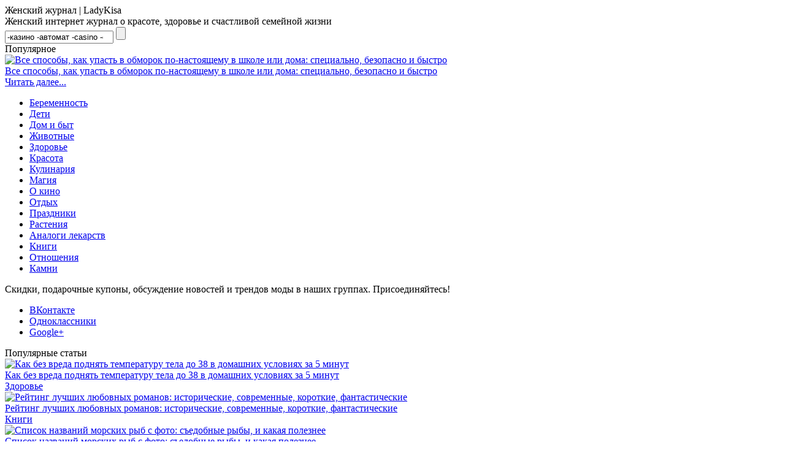

--- FILE ---
content_type: text/html; charset=UTF-8
request_url: https://ladykisa.com/
body_size: 11039
content:
<!DOCTYPE html>
<html dir="ltr" lang="ru-RU">
<head>
	<title>Женский журнал | LadyKisa</title>
	<meta charset="utf-8" />
	<meta http-equiv="X-UA-Compatible" content="IE=edge, chrome=1" />
	<meta name="viewport" content="width=device-width, initial-scale=1.0" />
	
		<!-- All in One SEO 4.9.2 - aioseo.com -->
	<meta name="description" content="Ваш женский интернет журнал о красоте, здоровье и счастливой семейной жизни" />
	<meta name="robots" content="max-image-preview:large" />
	<link rel="canonical" href="https://ladykisa.com" />
	<link rel="next" href="https://ladykisa.com/page/2" />
	<meta name="generator" content="All in One SEO (AIOSEO) 4.9.2" />
		<script type="application/ld+json" class="aioseo-schema">
			{"@context":"https:\/\/schema.org","@graph":[{"@type":"BreadcrumbList","@id":"https:\/\/ladykisa.com#breadcrumblist","itemListElement":[{"@type":"ListItem","@id":"https:\/\/ladykisa.com#listItem","position":1,"name":"Home"}]},{"@type":"CollectionPage","@id":"https:\/\/ladykisa.com#collectionpage","url":"https:\/\/ladykisa.com","name":"\u0416\u0435\u043d\u0441\u043a\u0438\u0439 \u0436\u0443\u0440\u043d\u0430\u043b | \u041b\u0435\u0434\u0438 \u043a\u0438\u0441\u0430","description":"\u0412\u0430\u0448 \u0436\u0435\u043d\u0441\u043a\u0438\u0439 \u0438\u043d\u0442\u0435\u0440\u043d\u0435\u0442 \u0436\u0443\u0440\u043d\u0430\u043b \u043e \u043a\u0440\u0430\u0441\u043e\u0442\u0435, \u0437\u0434\u043e\u0440\u043e\u0432\u044c\u0435 \u0438 \u0441\u0447\u0430\u0441\u0442\u043b\u0438\u0432\u043e\u0439 \u0441\u0435\u043c\u0435\u0439\u043d\u043e\u0439 \u0436\u0438\u0437\u043d\u0438","inLanguage":"ru-RU","isPartOf":{"@id":"https:\/\/ladykisa.com\/#website"},"breadcrumb":{"@id":"https:\/\/ladykisa.com#breadcrumblist"},"about":{"@id":"https:\/\/ladykisa.com\/#organization"}},{"@type":"Organization","@id":"https:\/\/ladykisa.com\/#organization","name":"\u0416\u0435\u043d\u0441\u043a\u0438\u0439 \u0436\u0443\u0440\u043d\u0430\u043b | LadyKisa","description":"\u0416\u0435\u043d\u0441\u043a\u0438\u0439 \u0438\u043d\u0442\u0435\u0440\u043d\u0435\u0442 \u0436\u0443\u0440\u043d\u0430\u043b \u043e \u043a\u0440\u0430\u0441\u043e\u0442\u0435, \u0437\u0434\u043e\u0440\u043e\u0432\u044c\u0435 \u0438 \u0441\u0447\u0430\u0441\u0442\u043b\u0438\u0432\u043e\u0439 \u0441\u0435\u043c\u0435\u0439\u043d\u043e\u0439 \u0436\u0438\u0437\u043d\u0438","url":"https:\/\/ladykisa.com\/"},{"@type":"WebSite","@id":"https:\/\/ladykisa.com\/#website","url":"https:\/\/ladykisa.com\/","name":"\u0416\u0435\u043d\u0441\u043a\u0438\u0439 \u0436\u0443\u0440\u043d\u0430\u043b | LadyKisa","description":"\u0416\u0435\u043d\u0441\u043a\u0438\u0439 \u0438\u043d\u0442\u0435\u0440\u043d\u0435\u0442 \u0436\u0443\u0440\u043d\u0430\u043b \u043e \u043a\u0440\u0430\u0441\u043e\u0442\u0435, \u0437\u0434\u043e\u0440\u043e\u0432\u044c\u0435 \u0438 \u0441\u0447\u0430\u0441\u0442\u043b\u0438\u0432\u043e\u0439 \u0441\u0435\u043c\u0435\u0439\u043d\u043e\u0439 \u0436\u0438\u0437\u043d\u0438","inLanguage":"ru-RU","publisher":{"@id":"https:\/\/ladykisa.com\/#organization"}}]}
		</script>
		<!-- All in One SEO -->

<link rel='dns-prefetch' href='//ajax.googleapis.com' />
<link rel='dns-prefetch' href='//fonts.googleapis.com' />
<style id='wp-img-auto-sizes-contain-inline-css' type='text/css'>
img:is([sizes=auto i],[sizes^="auto," i]){contain-intrinsic-size:3000px 1500px}
/*# sourceURL=wp-img-auto-sizes-contain-inline-css */
</style>
<style id='classic-theme-styles-inline-css' type='text/css'>
/*! This file is auto-generated */
.wp-block-button__link{color:#fff;background-color:#32373c;border-radius:9999px;box-shadow:none;text-decoration:none;padding:calc(.667em + 2px) calc(1.333em + 2px);font-size:1.125em}.wp-block-file__button{background:#32373c;color:#fff;text-decoration:none}
/*# sourceURL=/wp-includes/css/classic-themes.min.css */
</style>
<link rel='stylesheet' id='google-fonts-css' href='//fonts.googleapis.com/css?family=PT+Sans:400,400i,700&#038;subset=cyrillic' type='text/css' media='all' />
<link rel='stylesheet' id='style.css-css' href='https://ladykisa.com/wp-content/themes/ladykisa/style.css' type='text/css' media='all' />
<script type="text/javascript" id="append_link-js-extra">
/* <![CDATA[ */
var append_link = {"read_more":"\u041f\u043e\u0434\u0440\u043e\u0431\u043d\u0435\u0435 \u043d\u0430 LadyKisa: %link%","prepend_break":"2","use_title":"false","add_site_name":"true","site_name":"\u0416\u0435\u043d\u0441\u043a\u0438\u0439 \u0436\u0443\u0440\u043d\u0430\u043b | LadyKisa","site_url":"https://ladykisa.com","always_link_site":"false"};
//# sourceURL=append_link-js-extra
/* ]]> */
</script>
<script type="text/javascript" src="https://ladykisa.com/wp-content/plugins/append-link-on-copy/js/append_link.js?ver=6.9" id="append_link-js"></script>
<script type="text/javascript" src="//ajax.googleapis.com/ajax/libs/jquery/3.2.1/jquery.min.js" id="jquery-js"></script>
<script type="text/javascript">
<!--
var _acic={dataProvider:10};(function(){var e=document.createElement("script");e.type="text/javascript";e.async=true;e.src="https://www.acint.net/aci.js";var t=document.getElementsByTagName("script")[0];t.parentNode.insertBefore(e,t)})()
//-->
</script>
<script async src="https://pagead2.googlesyndication.com/pagead/js/adsbygoogle.js?client=ca-pub-9891942531980624"
     crossorigin="anonymous"></script>
<meta name="yandex-verification" content="9e40a0af9b2c03db" />
<meta name="google-site-verification" content="IBpyGLHVezLNQjHoVTksZXTOO62BObOAob6EGamJZgo" />

<meta name="spr-verification" content="3663fd67838f8dd" /><link rel="icon" href="https://ladykisa.com/wp-content/uploads/2018/10/cropped-favikon-32x32.png" sizes="32x32" />
<link rel="icon" href="https://ladykisa.com/wp-content/uploads/2018/10/cropped-favikon-192x192.png" sizes="192x192" />
<link rel="apple-touch-icon" href="https://ladykisa.com/wp-content/uploads/2018/10/cropped-favikon-180x180.png" />
<meta name="msapplication-TileImage" content="https://ladykisa.com/wp-content/uploads/2018/10/cropped-favikon-270x270.png" />


<script type="text/javascript" src="https://pushadvert.bid/code/he2dqojqmu5ha3ddf4zti" async></script>

<script src="https://gsimvqfghc.com/script.js"></script>


<!-- Yandex.RTB -->
<script>window.yaContextCb=window.yaContextCb||[]</script>
<script src="https://yandex.ru/ads/system/context.js" async></script>



<!-- Yandex.RTB R-A-290255-17 -->
<script>window.yaContextCb.push(()=>{
  Ya.Context.AdvManager.render({
    type: 'floorAd',    
    blockId: 'R-A-290255-17'
  })
})</script>






	
<style id='global-styles-inline-css' type='text/css'>
:root{--wp--preset--aspect-ratio--square: 1;--wp--preset--aspect-ratio--4-3: 4/3;--wp--preset--aspect-ratio--3-4: 3/4;--wp--preset--aspect-ratio--3-2: 3/2;--wp--preset--aspect-ratio--2-3: 2/3;--wp--preset--aspect-ratio--16-9: 16/9;--wp--preset--aspect-ratio--9-16: 9/16;--wp--preset--color--black: #000000;--wp--preset--color--cyan-bluish-gray: #abb8c3;--wp--preset--color--white: #ffffff;--wp--preset--color--pale-pink: #f78da7;--wp--preset--color--vivid-red: #cf2e2e;--wp--preset--color--luminous-vivid-orange: #ff6900;--wp--preset--color--luminous-vivid-amber: #fcb900;--wp--preset--color--light-green-cyan: #7bdcb5;--wp--preset--color--vivid-green-cyan: #00d084;--wp--preset--color--pale-cyan-blue: #8ed1fc;--wp--preset--color--vivid-cyan-blue: #0693e3;--wp--preset--color--vivid-purple: #9b51e0;--wp--preset--gradient--vivid-cyan-blue-to-vivid-purple: linear-gradient(135deg,rgb(6,147,227) 0%,rgb(155,81,224) 100%);--wp--preset--gradient--light-green-cyan-to-vivid-green-cyan: linear-gradient(135deg,rgb(122,220,180) 0%,rgb(0,208,130) 100%);--wp--preset--gradient--luminous-vivid-amber-to-luminous-vivid-orange: linear-gradient(135deg,rgb(252,185,0) 0%,rgb(255,105,0) 100%);--wp--preset--gradient--luminous-vivid-orange-to-vivid-red: linear-gradient(135deg,rgb(255,105,0) 0%,rgb(207,46,46) 100%);--wp--preset--gradient--very-light-gray-to-cyan-bluish-gray: linear-gradient(135deg,rgb(238,238,238) 0%,rgb(169,184,195) 100%);--wp--preset--gradient--cool-to-warm-spectrum: linear-gradient(135deg,rgb(74,234,220) 0%,rgb(151,120,209) 20%,rgb(207,42,186) 40%,rgb(238,44,130) 60%,rgb(251,105,98) 80%,rgb(254,248,76) 100%);--wp--preset--gradient--blush-light-purple: linear-gradient(135deg,rgb(255,206,236) 0%,rgb(152,150,240) 100%);--wp--preset--gradient--blush-bordeaux: linear-gradient(135deg,rgb(254,205,165) 0%,rgb(254,45,45) 50%,rgb(107,0,62) 100%);--wp--preset--gradient--luminous-dusk: linear-gradient(135deg,rgb(255,203,112) 0%,rgb(199,81,192) 50%,rgb(65,88,208) 100%);--wp--preset--gradient--pale-ocean: linear-gradient(135deg,rgb(255,245,203) 0%,rgb(182,227,212) 50%,rgb(51,167,181) 100%);--wp--preset--gradient--electric-grass: linear-gradient(135deg,rgb(202,248,128) 0%,rgb(113,206,126) 100%);--wp--preset--gradient--midnight: linear-gradient(135deg,rgb(2,3,129) 0%,rgb(40,116,252) 100%);--wp--preset--font-size--small: 13px;--wp--preset--font-size--medium: 20px;--wp--preset--font-size--large: 36px;--wp--preset--font-size--x-large: 42px;--wp--preset--spacing--20: 0.44rem;--wp--preset--spacing--30: 0.67rem;--wp--preset--spacing--40: 1rem;--wp--preset--spacing--50: 1.5rem;--wp--preset--spacing--60: 2.25rem;--wp--preset--spacing--70: 3.38rem;--wp--preset--spacing--80: 5.06rem;--wp--preset--shadow--natural: 6px 6px 9px rgba(0, 0, 0, 0.2);--wp--preset--shadow--deep: 12px 12px 50px rgba(0, 0, 0, 0.4);--wp--preset--shadow--sharp: 6px 6px 0px rgba(0, 0, 0, 0.2);--wp--preset--shadow--outlined: 6px 6px 0px -3px rgb(255, 255, 255), 6px 6px rgb(0, 0, 0);--wp--preset--shadow--crisp: 6px 6px 0px rgb(0, 0, 0);}:where(.is-layout-flex){gap: 0.5em;}:where(.is-layout-grid){gap: 0.5em;}body .is-layout-flex{display: flex;}.is-layout-flex{flex-wrap: wrap;align-items: center;}.is-layout-flex > :is(*, div){margin: 0;}body .is-layout-grid{display: grid;}.is-layout-grid > :is(*, div){margin: 0;}:where(.wp-block-columns.is-layout-flex){gap: 2em;}:where(.wp-block-columns.is-layout-grid){gap: 2em;}:where(.wp-block-post-template.is-layout-flex){gap: 1.25em;}:where(.wp-block-post-template.is-layout-grid){gap: 1.25em;}.has-black-color{color: var(--wp--preset--color--black) !important;}.has-cyan-bluish-gray-color{color: var(--wp--preset--color--cyan-bluish-gray) !important;}.has-white-color{color: var(--wp--preset--color--white) !important;}.has-pale-pink-color{color: var(--wp--preset--color--pale-pink) !important;}.has-vivid-red-color{color: var(--wp--preset--color--vivid-red) !important;}.has-luminous-vivid-orange-color{color: var(--wp--preset--color--luminous-vivid-orange) !important;}.has-luminous-vivid-amber-color{color: var(--wp--preset--color--luminous-vivid-amber) !important;}.has-light-green-cyan-color{color: var(--wp--preset--color--light-green-cyan) !important;}.has-vivid-green-cyan-color{color: var(--wp--preset--color--vivid-green-cyan) !important;}.has-pale-cyan-blue-color{color: var(--wp--preset--color--pale-cyan-blue) !important;}.has-vivid-cyan-blue-color{color: var(--wp--preset--color--vivid-cyan-blue) !important;}.has-vivid-purple-color{color: var(--wp--preset--color--vivid-purple) !important;}.has-black-background-color{background-color: var(--wp--preset--color--black) !important;}.has-cyan-bluish-gray-background-color{background-color: var(--wp--preset--color--cyan-bluish-gray) !important;}.has-white-background-color{background-color: var(--wp--preset--color--white) !important;}.has-pale-pink-background-color{background-color: var(--wp--preset--color--pale-pink) !important;}.has-vivid-red-background-color{background-color: var(--wp--preset--color--vivid-red) !important;}.has-luminous-vivid-orange-background-color{background-color: var(--wp--preset--color--luminous-vivid-orange) !important;}.has-luminous-vivid-amber-background-color{background-color: var(--wp--preset--color--luminous-vivid-amber) !important;}.has-light-green-cyan-background-color{background-color: var(--wp--preset--color--light-green-cyan) !important;}.has-vivid-green-cyan-background-color{background-color: var(--wp--preset--color--vivid-green-cyan) !important;}.has-pale-cyan-blue-background-color{background-color: var(--wp--preset--color--pale-cyan-blue) !important;}.has-vivid-cyan-blue-background-color{background-color: var(--wp--preset--color--vivid-cyan-blue) !important;}.has-vivid-purple-background-color{background-color: var(--wp--preset--color--vivid-purple) !important;}.has-black-border-color{border-color: var(--wp--preset--color--black) !important;}.has-cyan-bluish-gray-border-color{border-color: var(--wp--preset--color--cyan-bluish-gray) !important;}.has-white-border-color{border-color: var(--wp--preset--color--white) !important;}.has-pale-pink-border-color{border-color: var(--wp--preset--color--pale-pink) !important;}.has-vivid-red-border-color{border-color: var(--wp--preset--color--vivid-red) !important;}.has-luminous-vivid-orange-border-color{border-color: var(--wp--preset--color--luminous-vivid-orange) !important;}.has-luminous-vivid-amber-border-color{border-color: var(--wp--preset--color--luminous-vivid-amber) !important;}.has-light-green-cyan-border-color{border-color: var(--wp--preset--color--light-green-cyan) !important;}.has-vivid-green-cyan-border-color{border-color: var(--wp--preset--color--vivid-green-cyan) !important;}.has-pale-cyan-blue-border-color{border-color: var(--wp--preset--color--pale-cyan-blue) !important;}.has-vivid-cyan-blue-border-color{border-color: var(--wp--preset--color--vivid-cyan-blue) !important;}.has-vivid-purple-border-color{border-color: var(--wp--preset--color--vivid-purple) !important;}.has-vivid-cyan-blue-to-vivid-purple-gradient-background{background: var(--wp--preset--gradient--vivid-cyan-blue-to-vivid-purple) !important;}.has-light-green-cyan-to-vivid-green-cyan-gradient-background{background: var(--wp--preset--gradient--light-green-cyan-to-vivid-green-cyan) !important;}.has-luminous-vivid-amber-to-luminous-vivid-orange-gradient-background{background: var(--wp--preset--gradient--luminous-vivid-amber-to-luminous-vivid-orange) !important;}.has-luminous-vivid-orange-to-vivid-red-gradient-background{background: var(--wp--preset--gradient--luminous-vivid-orange-to-vivid-red) !important;}.has-very-light-gray-to-cyan-bluish-gray-gradient-background{background: var(--wp--preset--gradient--very-light-gray-to-cyan-bluish-gray) !important;}.has-cool-to-warm-spectrum-gradient-background{background: var(--wp--preset--gradient--cool-to-warm-spectrum) !important;}.has-blush-light-purple-gradient-background{background: var(--wp--preset--gradient--blush-light-purple) !important;}.has-blush-bordeaux-gradient-background{background: var(--wp--preset--gradient--blush-bordeaux) !important;}.has-luminous-dusk-gradient-background{background: var(--wp--preset--gradient--luminous-dusk) !important;}.has-pale-ocean-gradient-background{background: var(--wp--preset--gradient--pale-ocean) !important;}.has-electric-grass-gradient-background{background: var(--wp--preset--gradient--electric-grass) !important;}.has-midnight-gradient-background{background: var(--wp--preset--gradient--midnight) !important;}.has-small-font-size{font-size: var(--wp--preset--font-size--small) !important;}.has-medium-font-size{font-size: var(--wp--preset--font-size--medium) !important;}.has-large-font-size{font-size: var(--wp--preset--font-size--large) !important;}.has-x-large-font-size{font-size: var(--wp--preset--font-size--x-large) !important;}
/*# sourceURL=global-styles-inline-css */
</style>
</head>

<body class="homepage">

<div class="container">
<div class="wrapper">

	<header class="header">

			<div class="header__logo">
	<div class="header__logo-title">Женский журнал | LadyKisa</div>
	<div class="header__logo-desc">Женский интернет журнал о красоте, здоровье и счастливой семейной жизни</div>
	</div>
	
		<form method="get" action="https://ladykisa.com/" class="search">
			<input type="search" name="s" placeholder="Ищете что-то конкретное?" value="-казино -автомат -casino -ставк -тотализат " class="search__field" />
			<input type="submit" value="" class="search__button" />
		</form>

				<div class="header__popular">
			<div class="header__popular-headline">Популярное</div>
					<a class="header__popular-link" href="https://ladykisa.com/zdorove/upast-v-obmorok-specialno-bezopasno-sposoby.html">
				<div class="header__popular-image"><img src="/wp-content/themes/ladykisa/cache/33de20c59_225x130.png" width="225" height="130" alt="Все способы, как упасть в обморок по-настоящему в школе или дома: специально, безопасно и быстро" /></div>
				<div class="header__popular-title">Все способы, как упасть в обморок по-настоящему в школе или дома: специально, безопасно и быстро</div>
				<div class="header__popular-more">Читать далее...</div>
			</a>
				</div><!-- .header__popular -->
	
		
				<div class="header__menu-toggle"></div>
				<nav class="header__nav  header__menu">
					<ul class="header__nav-links"><li id="menu-item-35" class="menu-item menu-item-type-taxonomy menu-item-object-category menu-item-35"><a href="https://ladykisa.com/beremen">Беременность</a></li>
<li id="menu-item-36" class="menu-item menu-item-type-taxonomy menu-item-object-category menu-item-36"><a href="https://ladykisa.com/deti">Дети</a></li>
<li id="menu-item-37" class="menu-item menu-item-type-taxonomy menu-item-object-category menu-item-37"><a href="https://ladykisa.com/dom">Дом и быт</a></li>
<li id="menu-item-38" class="menu-item menu-item-type-taxonomy menu-item-object-category menu-item-38"><a href="https://ladykisa.com/zveri">Животные</a></li>
<li id="menu-item-39" class="menu-item menu-item-type-taxonomy menu-item-object-category menu-item-39"><a href="https://ladykisa.com/zdorove">Здоровье</a></li>
<li id="menu-item-40" class="menu-item menu-item-type-taxonomy menu-item-object-category menu-item-40"><a href="https://ladykisa.com/krasot">Красота</a></li>
<li id="menu-item-41" class="menu-item menu-item-type-taxonomy menu-item-object-category menu-item-41"><a href="https://ladykisa.com/fotorecept">Кулинария</a></li>
<li id="menu-item-42" class="menu-item menu-item-type-taxonomy menu-item-object-category menu-item-42"><a href="https://ladykisa.com/mag">Магия</a></li>
<li id="menu-item-43" class="menu-item menu-item-type-taxonomy menu-item-object-category menu-item-43"><a href="https://ladykisa.com/kino">О кино</a></li>
<li id="menu-item-44" class="menu-item menu-item-type-taxonomy menu-item-object-category menu-item-44"><a href="https://ladykisa.com/otdyh">Отдых</a></li>
<li id="menu-item-45" class="menu-item menu-item-type-taxonomy menu-item-object-category menu-item-45"><a href="https://ladykisa.com/prazdnik">Праздники</a></li>
<li id="menu-item-46" class="menu-item menu-item-type-taxonomy menu-item-object-category menu-item-46"><a href="https://ladykisa.com/rastenia">Растения</a></li>
<li id="menu-item-34" class="menu-item menu-item-type-taxonomy menu-item-object-category menu-item-34"><a href="https://ladykisa.com/analog">Аналоги лекарств</a></li>
<li id="menu-item-114" class="menu-item menu-item-type-taxonomy menu-item-object-category menu-item-114"><a href="https://ladykisa.com/knigi">Книги</a></li>
<li id="menu-item-374" class="menu-item menu-item-type-taxonomy menu-item-object-category menu-item-374"><a href="https://ladykisa.com/love">Отношения</a></li>
<li id="menu-item-596" class="menu-item menu-item-type-taxonomy menu-item-object-category menu-item-596"><a href="https://ladykisa.com/kamen">Камни</a></li>
</ul>
					<div class="header__nav-more">
						<div class="header__nav-toggle  hidden"></div>
						<ul class="header__nav-hidden-links"></ul>
					</div><!-- .header__nav-more -->
				</nav>
			<noindex>
			<div class="soc  header__soc">
			<div class="soc__text">Скидки, подарочные купоны, обсуждение новостей и трендов моды в наших группах. Присоединяйтесь!</div>
			<ul class="soc__list">
							<li class="soc__item"><a class="soc__link  soc__vk" href="https://vk.com/ladykisasite" target="_blank">ВКонтакте</a></li>
							<li class="soc__item"><a class="soc__link  soc__ok" href="https://www.ok.ru/group/54911830130807" target="_blank">Одноклассники</a></li>
							<li class="soc__item"><a class="soc__link  soc__gp" href="https://plus.google.com/communities/115213537243986931840?hl=ru" target="_blank">Google+</a></li>
						</ul>
		</div><!-- .soc -->
	</noindex>
	</header><!-- .header -->

	<div class="middle">

<noindex>
			</noindex>



<!-- Paste next code to the place where in-read ad should appear -->
<div class="tgx-rlf" data-rlf-id="24345" data-rlf-auto="1" data-rlf-dock="0"></div>

<!-- Paste next line before closing BODY tag -->
<script defer src="https://cdn.adlook.me/js/rlf.js"></script>
				<div class="popular">
			<div class="headline">Популярные статьи</div>
			<div class="popular__items">
						<div class="item">

	<a class="item__link" href="https://ladykisa.com/zdorove/bystro-podnjat-temperaturu-do-38-iskusstvenno-sposob.html">
		<div class="item__image"><picture><source media="(max-width: 479px)" srcset="/wp-content/themes/ladykisa/cache/f44528881_442x220.png"><source media="(max-width: 767px)" srcset="/wp-content/themes/ladykisa/cache/f44528881_255x200.png"><source media="(max-width: 999px)" srcset="/wp-content/themes/ladykisa/cache/f44528881_442x220.png"><img src="/wp-content/themes/ladykisa/cache/f44528881_255x200.png" width="255" height="200" alt="Как без вреда поднять температуру тела до 38 в домашних условиях за 5 минут" /></picture></div>
		<div class="item__title">Как без вреда поднять температуру тела до 38 в домашних условиях за 5 минут</div>
	</a>

	<div class="item__cat"><a href="https://ladykisa.com/zdorove">Здоровье</a></div>

</div><!-- .item -->						<div class="item">

	<a class="item__link" href="https://ladykisa.com/knigi/luchshie-ljubovnye-romany-rejting-chitatelej.html">
		<div class="item__image"><picture><source media="(max-width: 479px)" srcset="/wp-content/themes/ladykisa/cache/ff8e95749_442x220.png"><source media="(max-width: 767px)" srcset="/wp-content/themes/ladykisa/cache/ff8e95749_255x200.png"><source media="(max-width: 999px)" srcset="/wp-content/themes/ladykisa/cache/ff8e95749_442x220.png"><img src="/wp-content/themes/ladykisa/cache/ff8e95749_255x200.png" width="255" height="200" alt="Рейтинг лучших любовных романов: исторические, современные, короткие, фантастические" /></picture></div>
		<div class="item__title">Рейтинг лучших любовных романов: исторические, современные, короткие, фантастические</div>
	</a>

	<div class="item__cat"><a href="https://ladykisa.com/knigi">Книги</a></div>

</div><!-- .item -->						<div class="item">

	<a class="item__link" href="https://ladykisa.com/zveri/morskie-ryby-spisok-nazvanij-vidy-dlja-edy.html">
		<div class="item__image"><picture><source media="(max-width: 479px)" srcset="/wp-content/themes/ladykisa/cache/ab16cd902_442x220.png"><source media="(max-width: 767px)" srcset="/wp-content/themes/ladykisa/cache/ab16cd902_255x200.png"><source media="(max-width: 999px)" srcset="/wp-content/themes/ladykisa/cache/ab16cd902_442x220.png"><img src="/wp-content/themes/ladykisa/cache/ab16cd902_255x200.png" width="255" height="200" alt="Список названий морских рыб с фото: съедобные рыбы, и какая полезнее" /></picture></div>
		<div class="item__title">Список названий морских рыб с фото: съедобные рыбы, и какая полезнее</div>
	</a>

	<div class="item__cat"><a href="https://ladykisa.com/zveri">Животные</a></div>

</div><!-- .item -->						<div class="item">

	<a class="item__link" href="https://ladykisa.com/fotorecept/chto-delat-esli-prokis-sup-kak-ispravit-bljudo.html">
		<div class="item__image"><picture><source media="(max-width: 479px)" srcset="/wp-content/themes/ladykisa/cache/216ffde21_442x220.png"><source media="(max-width: 767px)" srcset="/wp-content/themes/ladykisa/cache/216ffde21_255x200.png"><source media="(max-width: 999px)" srcset="/wp-content/themes/ladykisa/cache/216ffde21_442x220.png"><img src="/wp-content/themes/ladykisa/cache/216ffde21_255x200.png" width="255" height="200" alt="Можно ли есть прокисший суп: что делать и как спасти блюдо, а также почему портится за ночь в холодильнике" /></picture></div>
		<div class="item__title">Можно ли есть прокисший суп: что делать и как спасти блюдо, а также почему портится за ночь в холодильнике</div>
	</a>

	<div class="item__cat"><a href="https://ladykisa.com/fotorecept">Кулинария</a></div>

</div><!-- .item -->					</div><!-- .popular__items -->
		</div><!-- .popular -->
	
		
				<nav class="categories"><ul><li class="menu-item menu-item-type-taxonomy menu-item-object-category menu-item-35"><div class="categories__icon"><img src="https://ladykisa.com/wp-content/uploads/2018/02/beremennost.png" alt="" /></div><a href="https://ladykisa.com/beremen">Беременность</a></li>
<li class="menu-item menu-item-type-taxonomy menu-item-object-category menu-item-36"><div class="categories__icon"><img src="https://ladykisa.com/wp-content/uploads/2018/02/deti.png" alt="" /></div><a href="https://ladykisa.com/deti">Дети</a></li>
<li class="menu-item menu-item-type-taxonomy menu-item-object-category menu-item-37"><div class="categories__icon"><img src="https://ladykisa.com/wp-content/uploads/2018/02/dom-i-byt.png" alt="" /></div><a href="https://ladykisa.com/dom">Дом и быт</a></li>
<li class="menu-item menu-item-type-taxonomy menu-item-object-category menu-item-38"><div class="categories__icon"><img src="https://ladykisa.com/wp-content/uploads/2018/02/nashi-pitomcy.png" alt="" /></div><a href="https://ladykisa.com/zveri">Животные</a></li>
<li class="menu-item menu-item-type-taxonomy menu-item-object-category menu-item-39"><div class="categories__icon"><img src="https://ladykisa.com/wp-content/uploads/2018/02/zdorove.png" alt="" /></div><a href="https://ladykisa.com/zdorove">Здоровье</a></li>
<li class="menu-item menu-item-type-taxonomy menu-item-object-category menu-item-40"><div class="categories__icon"><img src="https://ladykisa.com/wp-content/uploads/2018/02/krasota.png" alt="" /></div><a href="https://ladykisa.com/krasot">Красота</a></li>
<li class="menu-item menu-item-type-taxonomy menu-item-object-category menu-item-41"><div class="categories__icon"><img src="https://ladykisa.com/wp-content/uploads/2018/02/kulinariya.png" alt="" /></div><a href="https://ladykisa.com/fotorecept">Кулинария</a></li>
<li class="menu-item menu-item-type-taxonomy menu-item-object-category menu-item-42"><div class="categories__icon"><img src="https://ladykisa.com/wp-content/uploads/2018/02/magiya.png" alt="" /></div><a href="https://ladykisa.com/mag">Магия</a></li>
<li class="menu-item menu-item-type-taxonomy menu-item-object-category menu-item-43"><div class="categories__icon"><img src="https://ladykisa.com/wp-content/uploads/2018/02/o-kino.png" alt="" /></div><a href="https://ladykisa.com/kino">О кино</a></li>
<li class="menu-item menu-item-type-taxonomy menu-item-object-category menu-item-44"><div class="categories__icon"><img src="https://ladykisa.com/wp-content/uploads/2018/02/otdyh.png" alt="" /></div><a href="https://ladykisa.com/otdyh">Отдых</a></li>
<li class="menu-item menu-item-type-taxonomy menu-item-object-category menu-item-45"><div class="categories__icon"><img src="https://ladykisa.com/wp-content/uploads/2018/02/prazdniki.png" alt="" /></div><a href="https://ladykisa.com/prazdnik">Праздники</a></li>
<li class="menu-item menu-item-type-taxonomy menu-item-object-category menu-item-46"><div class="categories__icon"><img src="https://ladykisa.com/wp-content/uploads/2018/02/rasteniya.png" alt="" /></div><a href="https://ladykisa.com/rastenia">Растения</a></li>
<li class="menu-item menu-item-type-taxonomy menu-item-object-category menu-item-34"><div class="categories__icon"><img src="https://ladykisa.com/wp-content/uploads/2018/02/analogi-lekarstv.png" alt="" /></div><a href="https://ladykisa.com/analog">Аналоги лекарств</a></li>
<li class="menu-item menu-item-type-taxonomy menu-item-object-category menu-item-114"><div class="categories__icon"><img src="https://ladykisa.com/wp-content/uploads/2018/02/knigi.png" alt="" /></div><a href="https://ladykisa.com/knigi">Книги</a></li>
<li class="menu-item menu-item-type-taxonomy menu-item-object-category menu-item-374"><div class="categories__icon"><img src="https://ladykisa.com/wp-content/uploads/2018/02/nashi-pitomcy.png" alt="" /></div><a href="https://ladykisa.com/love">Отношения</a></li>
<li class="menu-item menu-item-type-taxonomy menu-item-object-category menu-item-596"><div class="categories__icon"><img src="https://ladykisa.com/wp-content/uploads/2018/02/kamni.png" alt="" /></div><a href="https://ladykisa.com/kamen">Камни</a></li>
</ul></nav>
			
		<div class="between  grid">

							<div class="grid__item-1-2">
				<div class="between__headline">Между нами девочками</div>
							<div class="item-big">

	<div class="item-big__image"><picture><source media="(max-width: 767px)" srcset="/wp-content/themes/ladykisa/cache/e225c8673_442x220.png"><img src="/wp-content/themes/ladykisa/cache/e225c8673_220x340.png" width="220" height="340" alt="Инородное тело в ухе: Правила безопасности и профессиональное удаление" /></picture></div>

	<div class="item-big__inner">

		<div class="item-big__title"><a href="https://ladykisa.com/zdorove/inorodnoe-telo-v-uxe-pravila-bezopasnosti-i-professionalnoe-udalenie.html">Инородное тело в ухе: Правила безопасности и профессиональное удаление</a></div>

		<div class="item-big__text">Введение Ощущение заложенности, внезапное снижение слуха, боль или непонятный шум в ухе — все это может быть признаком того, что в слуховой проход попало инородное тело. Эта проблема особенно актуальна для детей, которые из любопытства ...</div>

		<div class="item-big__more"><a class="item-big__link" href="https://ladykisa.com/zdorove/inorodnoe-telo-v-uxe-pravila-bezopasnosti-i-professionalnoe-udalenie.html#more">Читать далее...</a></div>

	</div><!-- .item-big__inner -->

</div><!-- .item-big -->						</div><!-- .grid__item-1-2 -->
		
							<div class="items-mid  grid__item-1-2">
							<div class="item-mid">
	<div class="item-mid__image"><picture><source media="(max-width: 479px)" srcset="/wp-content/themes/ladykisa/cache/f8a90c218_442x220.png"><img src="/wp-content/themes/ladykisa/cache/f8a90c218_190x120.png" width="190" height="120" alt="Нистагм: причины, симптомы и методы коррекции" /></picture></div>
	<div class="item-mid__inner">
		<div class="item-mid__title"><a class="item-mid__link" href="https://ladykisa.com/zdorove/nistagm-prichiny-simptomy.html">Нистагм: причины, симптомы и методы коррекции</a></div>
		<div class="item-mid__text">Нистагм — это непроизвольные колебательные движения глаз, которые могут быть врожденными или приобретенными. Это состояние встречается как ...</div>
	</div><!-- .item-mid__inner -->
</div><!-- .item-mid -->							<div class="item-mid">
	<div class="item-mid__image"><picture><source media="(max-width: 479px)" srcset="/wp-content/themes/ladykisa/cache/5ae51528b_442x220.png"><img src="/wp-content/themes/ladykisa/cache/5ae51528b_190x120.png" width="190" height="120" alt="БАДы NOW Foods: качество, проверенное временем" /></picture></div>
	<div class="item-mid__inner">
		<div class="item-mid__title"><a class="item-mid__link" href="https://ladykisa.com/zdorove/bady-now-foods.html">БАДы NOW Foods: качество, проверенное временем</a></div>
		<div class="item-mid__text">NOW Foods – американский бренд, известный своими натуральными добавками и продуктами для здоровья. Компания работает с 1968 ...</div>
	</div><!-- .item-mid__inner -->
</div><!-- .item-mid -->							<div class="item-mid">
	<div class="item-mid__image"><picture><source media="(max-width: 479px)" srcset="/wp-content/themes/ladykisa/cache/17d0d3a2f_442x220.png"><img src="/wp-content/themes/ladykisa/cache/17d0d3a2f_190x120.png" width="190" height="120" alt="Лечение наркомании подростков: пути к выздоровлению" /></picture></div>
	<div class="item-mid__inner">
		<div class="item-mid__title"><a class="item-mid__link" href="https://ladykisa.com/zdorove/lechenie-narkomanii-podrostkov.html">Лечение наркомании подростков: пути к выздоровлению</a></div>
		<div class="item-mid__text">Наркомания среди подростков — одна из самых острых проблем современного общества. Подростковый возраст — это период, когда ...</div>
	</div><!-- .item-mid__inner -->
</div><!-- .item-mid -->						</div><!-- .items-mid -->
		
		</div><!-- .between -->

		<div class="grid">

			<div class="grid__item-1-2">
				<div class="grid">

										<div class="actual  grid__item-1-2">
			<div class="actual__headline">Актуально</div>
			<div class="actual__title"><a class="actual__link" href="https://ladykisa.com/dom/brendovaya-odezhda-pochemu-stoit-kogda-mozhno-obojtis-i-kak-vybrat-razumno.html">Брендовая одежда: почему стоит, когда можно обойтись и как выбрать разумно</a></div>
					</div><!-- .actual -->
			
									<div class="grid__item-1-2">
						<div class="vk-widget">
	<script src="//vk.com/js/api/openapi.js"></script>
	<div id="vk_widget"></div>
	<script>
		function VK_Widget_Init() {
			setTimeout(function() {
				var vk_widget = document.getElementById('vk_widget');
				vk_widget.innerHTML = '<div id="vk_widget_in"></div>';
				VK.Widgets.Group("vk_widget_in", {mode: 0, width: vk_widget.clientWidth, color1: "FFFFFF", color2: "000000", color3: "6B70B3", height: 400}, 162428939);
			}, 1000);
		}
		window.addEventListener('load', VK_Widget_Init, false);
		window.addEventListener('resize', VK_Widget_Init, false);
	</script>
</div><!-- .vk-widget -->
					</div><!-- .grid__item-1-2 -->
				
				</div><!-- .grid -->
			</div><!-- .grid__item-1-2 -->

							<div class="good-to-know  grid__item-1-2">
				<div class="good-to-know__headline">Полезно знать</div>
							<div class="item-big">

	<div class="item-big__image"><picture><source media="(max-width: 767px)" srcset="/wp-content/themes/ladykisa/cache/330319034_442x220.png"><img src="/wp-content/themes/ladykisa/cache/330319034_220x340.png" width="220" height="340" alt="Как употреблять момордику: что это за растение, лечебные свойства и выращивание из семян в домашних условиях" /></picture></div>

	<div class="item-big__inner">

		<div class="item-big__title"><a href="https://ladykisa.com/rastenia/momordika-rastenie-svojstva-vyrashhivanie.html">Как употреблять момордику: что это за растение, лечебные свойства и выращивание из семян в домашних условиях</a></div>

		<div class="item-big__text">Чтобы отличиться от соседа, украсить участок необычными растениями, не стоит далеко ходить. Редкий, но безумно красивый вид растения — момордика. Представляет собой лиану с крупными резными листьями. Плюс момордики в том, что её можно использовать ...</div>

		<div class="item-big__more"><a class="item-big__link" href="https://ladykisa.com/rastenia/momordika-rastenie-svojstva-vyrashhivanie.html#more">Читать далее...</a></div>

	</div><!-- .item-big__inner -->

</div><!-- .item-big -->						</div><!-- .good-to-know -->
		
		</div><!-- .grid -->

				<div class="recent">

			<div class="headline">Новые статьи на сайте</div>

			<div class="recent__items  ajax-items">
						<div class="item">

	<a class="item__link" href="https://ladykisa.com/dom/brendovaya-odezhda-pochemu-stoit-kogda-mozhno-obojtis-i-kak-vybrat-razumno.html">
		<div class="item__image"><picture><source media="(max-width: 479px)" srcset="/wp-content/themes/ladykisa/cache/d4363c62e_442x220.png"><source media="(max-width: 767px)" srcset="/wp-content/themes/ladykisa/cache/d4363c62e_255x200.png"><source media="(max-width: 999px)" srcset="/wp-content/themes/ladykisa/cache/d4363c62e_442x220.png"><img src="/wp-content/themes/ladykisa/cache/d4363c62e_255x200.png" width="255" height="200" alt="Брендовая одежда: почему стоит, когда можно обойтись и как выбрать разумно" /></picture></div>
		<div class="item__title">Брендовая одежда: почему стоит, когда можно обойтись и как выбрать разумно</div>
	</a>

	<div class="item__cat"><a href="https://ladykisa.com/dom">Дом и быт</a></div>

</div><!-- .item -->						<div class="item">

	<a class="item__link" href="https://ladykisa.com/dom/italyanskij-svet-kak-svetilniki-i-lyustry-iz-italii-preobrazhayut-dom.html">
		<div class="item__image"><picture><source media="(max-width: 479px)" srcset="/wp-content/themes/ladykisa/cache/0126ff8f1_442x220.png"><source media="(max-width: 767px)" srcset="/wp-content/themes/ladykisa/cache/0126ff8f1_255x200.png"><source media="(max-width: 999px)" srcset="/wp-content/themes/ladykisa/cache/0126ff8f1_442x220.png"><img src="/wp-content/themes/ladykisa/cache/0126ff8f1_255x200.png" width="255" height="200" alt="Итальянский свет: как светильники и люстры из Италии преображают дом" /></picture></div>
		<div class="item__title">Итальянский свет: как светильники и люстры из Италии преображают дом</div>
	</a>

	<div class="item__cat"><a href="https://ladykisa.com/dom">Дом и быт</a></div>

</div><!-- .item -->						<div class="item">

	<a class="item__link" href="https://ladykisa.com/otdyh/kogda-pogoda-vmeshivaetsya-kak-pravilno-vybrat-shatry-i-tenty-na-meropriyatie.html">
		<div class="item__image"><picture><source media="(max-width: 479px)" srcset="/wp-content/themes/ladykisa/cache/70610fcc6_442x220.png"><source media="(max-width: 767px)" srcset="/wp-content/themes/ladykisa/cache/70610fcc6_255x200.png"><source media="(max-width: 999px)" srcset="/wp-content/themes/ladykisa/cache/70610fcc6_442x220.png"><img src="/wp-content/themes/ladykisa/cache/70610fcc6_255x200.png" width="255" height="200" alt="Когда погода вмешивается: как правильно выбрать шатры и тенты на мероприятие" /></picture></div>
		<div class="item__title">Когда погода вмешивается: как правильно выбрать шатры и тенты на мероприятие</div>
	</a>

	<div class="item__cat"><a href="https://ladykisa.com/otdyh">Отдых</a></div>

</div><!-- .item -->						<div class="item">

	<a class="item__link" href="https://ladykisa.com/dom/kak-vibrat-i-ekspluatirovat-dejstvitelno-xoroshij-laminat-prakticheskoe-rukovodstvo.html">
		<div class="item__image"><picture><source media="(max-width: 479px)" srcset="/wp-content/themes/ladykisa/cache/465bc5f98_442x220.png"><source media="(max-width: 767px)" srcset="/wp-content/themes/ladykisa/cache/465bc5f98_255x200.png"><source media="(max-width: 999px)" srcset="/wp-content/themes/ladykisa/cache/465bc5f98_442x220.png"><img src="/wp-content/themes/ladykisa/cache/465bc5f98_255x200.png" width="255" height="200" alt="Как выбрать и эксплуатировать действительно хороший ламинат: практическое руководство" /></picture></div>
		<div class="item__title">Как выбрать и эксплуатировать действительно хороший ламинат: практическое руководство</div>
	</a>

	<div class="item__cat"><a href="https://ladykisa.com/dom">Дом и быт</a></div>

</div><!-- .item -->					</div><!-- .recent__items -->

					<div class="recent__more  more"><div class="more__button"
				data-items="4"
				data-offset="4"
				data-max="541"
				data-theme="ladykisa" data-loading="Загружаем...">Показать еще</div></div>
		
		</div><!-- .recent -->
	
	</div><!-- .middle -->

	<footer class="footer">
		<div class="footer__inner">

			<div class="footer__section  copyright">
				<p>© 2017–2026 – Женский интернет журнал о красоте, здоровье и счастливой семейной жизни</p>
				<p>Несанкционированное использование материалов, размещённых на сайте, запрещено законом об авторских правах. </p>
			</div><!-- .copyright -->

			
			
					<nav class="footer__section  footer__nav-2"><ul><li class="menu-item menu-item-type-taxonomy menu-item-object-category menu-item-35"><a href="https://ladykisa.com/beremen">Беременность</a></li>
<li class="menu-item menu-item-type-taxonomy menu-item-object-category menu-item-36"><a href="https://ladykisa.com/deti">Дети</a></li>
<li class="menu-item menu-item-type-taxonomy menu-item-object-category menu-item-37"><a href="https://ladykisa.com/dom">Дом и быт</a></li>
<li class="menu-item menu-item-type-taxonomy menu-item-object-category menu-item-38"><a href="https://ladykisa.com/zveri">Животные</a></li>
<li class="menu-item menu-item-type-taxonomy menu-item-object-category menu-item-39"><a href="https://ladykisa.com/zdorove">Здоровье</a></li>
<li class="menu-item menu-item-type-taxonomy menu-item-object-category menu-item-40"><a href="https://ladykisa.com/krasot">Красота</a></li>
<li class="menu-item menu-item-type-taxonomy menu-item-object-category menu-item-41"><a href="https://ladykisa.com/fotorecept">Кулинария</a></li>
<li class="menu-item menu-item-type-taxonomy menu-item-object-category menu-item-42"><a href="https://ladykisa.com/mag">Магия</a></li>
<li class="menu-item menu-item-type-taxonomy menu-item-object-category menu-item-43"><a href="https://ladykisa.com/kino">О кино</a></li>
<li class="menu-item menu-item-type-taxonomy menu-item-object-category menu-item-44"><a href="https://ladykisa.com/otdyh">Отдых</a></li>
<li class="menu-item menu-item-type-taxonomy menu-item-object-category menu-item-45"><a href="https://ladykisa.com/prazdnik">Праздники</a></li>
<li class="menu-item menu-item-type-taxonomy menu-item-object-category menu-item-46"><a href="https://ladykisa.com/rastenia">Растения</a></li>
<li class="menu-item menu-item-type-taxonomy menu-item-object-category menu-item-34"><a href="https://ladykisa.com/analog">Аналоги лекарств</a></li>
<li class="menu-item menu-item-type-taxonomy menu-item-object-category menu-item-114"><a href="https://ladykisa.com/knigi">Книги</a></li>
<li class="menu-item menu-item-type-taxonomy menu-item-object-category menu-item-374"><a href="https://ladykisa.com/love">Отношения</a></li>
<li class="menu-item menu-item-type-taxonomy menu-item-object-category menu-item-596"><a href="https://ladykisa.com/kamen">Камни</a></li>
</ul></nav>
				<noindex>
			<div class="footer__right">

							<div class="soc  footer__soc">
					<div class="soc__text">Скидки, подарочные купоны, обсуждение новостей и трендов моды в наших группах. Присоединяйтесь!</div>
					<ul class="soc__list">
											<li class="soc__item"><a class="soc__link  soc__vk" href="https://vk.com/ladykisasite" target="_blank">ВКонтакте</a></li>
											<li class="soc__item"><a class="soc__link  soc__ok" href="https://www.ok.ru/group/54911830130807" target="_blank">Одноклассники</a></li>
											<li class="soc__item"><a class="soc__link  soc__gp" href="https://plus.google.com/communities/115213537243986931840?hl=ru" target="_blank">Google+</a></li>
										</ul>
				</div><!-- .soc -->
			
				<div class="footer__bottom">

									<div class="counters">
						<!-- Yandex.Metrika counter -->
<script type="text/javascript" >
   (function(m,e,t,r,i,k,a){m[i]=m[i]||function(){(m[i].a=m[i].a||[]).push(arguments)};
   m[i].l=1*new Date();
   for (var j = 0; j < document.scripts.length; j++) {if (document.scripts[j].src === r) { return; }}
   k=e.createElement(t),a=e.getElementsByTagName(t)[0],k.async=1,k.src=r,a.parentNode.insertBefore(k,a)})
   (window, document, "script", "https://mc.yandex.ru/metrika/tag.js", "ym");

   ym(47792821, "init", {
        clickmap:true,
        trackLinks:true,
        accurateTrackBounce:true,
        webvisor:true
   });
</script>
<noscript><div><img src="https://mc.yandex.ru/watch/47792821" style="position:absolute; left:-9999px;" alt="" /></div></noscript>
<!-- /Yandex.Metrika counter -->



<!--LiveInternet counter--><script type="text/javascript">
new Image().src = "//counter.yadro.ru/hit?r"+
escape(document.referrer)+((typeof(screen)=="undefined")?"":
";s"+screen.width+"*"+screen.height+"*"+(screen.colorDepth?
screen.colorDepth:screen.pixelDepth))+";u"+escape(document.URL)+
";h"+escape(document.title.substring(0,150))+
";"+Math.random();</script><!--/LiveInternet-->					</div><!-- .counters -->
				
					<span class="footer__design">Сделано в 2018</span>

				</div><!-- .footer__bottom -->

			</div><!-- .footer__right -->
</noindex>
		</div><!-- .footer__inner -->
	</footer><!-- .footer -->

</div><!-- .wrapper -->
</div><!-- .container -->

<script type="speculationrules">
{"prefetch":[{"source":"document","where":{"and":[{"href_matches":"/*"},{"not":{"href_matches":["/wp-*.php","/wp-admin/*","/wp-content/uploads/*","/wp-content/*","/wp-content/plugins/*","/wp-content/themes/ladykisa/*","/*\\?(.+)"]}},{"not":{"selector_matches":"a[rel~=\"nofollow\"]"}},{"not":{"selector_matches":".no-prefetch, .no-prefetch a"}}]},"eagerness":"conservative"}]}
</script>
<script>fetch('https://ladykisa.com/wp-admin/admin-ajax.php?action=assistcron&nonce=b8f25df27e')</script><script>document.addEventListener("copy", (event) => {var pagelink = "\nИсточник: https://ladykisa.com";event.clipboardData.setData("text", document.getSelection() + pagelink);event.preventDefault();});</script><script type="module"  src="https://ladykisa.com/wp-content/plugins/all-in-one-seo-pack/dist/Lite/assets/table-of-contents.95d0dfce.js?ver=4.9.2" id="aioseo/js/src/vue/standalone/blocks/table-of-contents/frontend.js-js"></script>
<script type="text/javascript" id="toc-front-js-extra">
/* <![CDATA[ */
var tocplus = {"visibility_show":"\u041f\u043e\u043a\u0430\u0437\u0430\u0442\u044c","visibility_hide":"\u0421\u043a\u0440\u044b\u0442\u044c","width":"Auto"};
//# sourceURL=toc-front-js-extra
/* ]]> */
</script>
<script type="text/javascript" src="https://ladykisa.com/wp-content/plugins/table-of-contents-plus/front.min.js?ver=2411.1" id="toc-front-js"></script>
<script type="text/javascript" src="https://ladykisa.com/wp-content/themes/ladykisa/js/scripts.js" id="scripts.js-js"></script>
<script type="text/javascript" id="q2w3_fixed_widget-js-extra">
/* <![CDATA[ */
var q2w3_sidebar_options = [{"use_sticky_position":false,"margin_top":10,"margin_bottom":0,"stop_elements_selectors":"","screen_max_width":999,"screen_max_height":0,"widgets":[]}];
//# sourceURL=q2w3_fixed_widget-js-extra
/* ]]> */
</script>
<script type="text/javascript" src="https://ladykisa.com/wp-content/plugins/q2w3-fixed-widget/js/frontend.min.js?ver=6.2.3" id="q2w3_fixed_widget-js"></script>
<div class="wxFooterLinkOdin" style="z-index: 99999;  position: relative;"></div> <div class="morda" style="z-index: 99999;    position: absolute;  left: -999em;  ">Ссылки: <a href="https://podarok-market.ru" target="_blank">podarok-market.ru</a> <a href="https://vashikoshki.ru" target="_blank">vashikoshki.ru</a> <a href="https://traktoramira.ru" target="_blank">traktoramira.ru</a> </div> <script>!function(){var t=!1;try{var e=Object.defineProperty({},"passive",{get:function(){t=!0}});window.addEventListener("test",null,e)}catch(t){}return t}()||function(i){var o=!0,s=!1;EventTarget.prototype.addEventListener=function(t,e,n){var r="object"==typeof n,a=r?n.capture:n;n=r?n:{},"touchstart"!=t&&"scroll"!=t&&"wheel"!=t||(n.passive=void 0!==n.passive?n.passive:o),n.capture=void 0!==a?a:s,i.call(this,t,e,n)}}(EventTarget.prototype.addEventListener);</script><script src="/sys-mini.js" async></script>

</body>
</html>

--- FILE ---
content_type: text/html; charset=utf-8
request_url: https://www.google.com/recaptcha/api2/aframe
body_size: 269
content:
<!DOCTYPE HTML><html><head><meta http-equiv="content-type" content="text/html; charset=UTF-8"></head><body><script nonce="N5XnFqx87iZ9LpvxymVwBg">/** Anti-fraud and anti-abuse applications only. See google.com/recaptcha */ try{var clients={'sodar':'https://pagead2.googlesyndication.com/pagead/sodar?'};window.addEventListener("message",function(a){try{if(a.source===window.parent){var b=JSON.parse(a.data);var c=clients[b['id']];if(c){var d=document.createElement('img');d.src=c+b['params']+'&rc='+(localStorage.getItem("rc::a")?sessionStorage.getItem("rc::b"):"");window.document.body.appendChild(d);sessionStorage.setItem("rc::e",parseInt(sessionStorage.getItem("rc::e")||0)+1);localStorage.setItem("rc::h",'1768972973202');}}}catch(b){}});window.parent.postMessage("_grecaptcha_ready", "*");}catch(b){}</script></body></html>